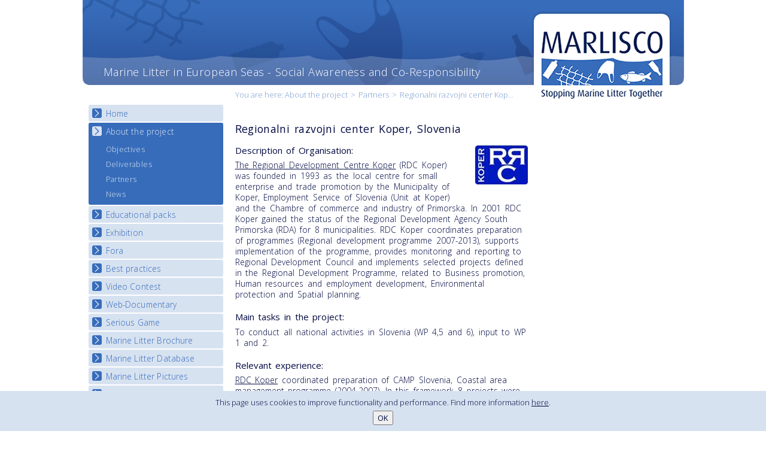

--- FILE ---
content_type: text/html; charset=utf-8
request_url: https://marlisco.eu/partners/language/da/articles/regionalni-razvojni-center-koper-slovenia.html
body_size: 4539
content:
<!DOCTYPE html>
<html class="no-js" lang="en">
<head>
<meta charset="utf-8">
<title>Regionalni razvojni center Koper, Slovenia - MARLISCO</title>
<base href="https://marlisco.eu/">
<meta name="robots" content="index,follow">
<meta name="description" content="">
<meta name="keywords" content="">
<link rel="stylesheet" href="https://fonts.googleapis.com/css?family=Open+Sans:400,300&subset=latin,greek,cyrillic,latin-ext">
<link rel="stylesheet" href="system/modules/dlh_googlemaps/html/dlh_googlemaps.css" media="all">
<link rel="alternate" href="http://www.marlisco.eu/news.xml" type="application/rss+xml" title="Marlisco News">
<script src="https://ajax.googleapis.com/ajax/libs/mootools/1.4.5/mootools-yui-compressed.js"></script>
<script>window.MooTools || document.write('<script src="plugins/mootools/1.4.5/mootools-core.js">\x3C/script>')</script>
<script src="plugins/mootools/1.4.5/mootools-more.js"></script>
<script src="plugins/jquery/js/jquery-1.8.0.min.js"></script>

<link rel="stylesheet" href="/tl_files/marlisco/lib/css/style.css">
<script src="/tl_files/marlisco/lib/js/vendor/modernizr-2.6.2.min.js"></script>
<script src="/tl_files/marlisco/lib/js/fancybox/jquery.fancybox.pack.js"></script>
<link rel="stylesheet" href="/tl_files/marlisco/lib/js/fancybox/jquery.fancybox.css"/>
<script src="/tl_files/marlisco/lib/js/plugins.js"></script>
<script src="/tl_files/marlisco/lib/js/jquery.cookiesdirective.js"></script>
<script src="/tl_files/marlisco/lib/js/main.js"></script>

<script>
  $(document).ready(function(){
        
    jQuery.cookiesDirective({
        //privacyPolicyUri: '/datenschutz.html',
        explicitConsent: false,
        position : 'bottom',
        duration: 60,
        limit: 0, 
        //cookieScripts: 'Google Analytics',
        message: 'This page uses cookies to improve functionality and performance. Find more information <a href="/privacy-policy.en.html" style="color:#000941;text-decoration:underline;">here</a>.',
        fontFamily: 'inherit',
        fontColor: '#000941',
        linkColor: '#000941',
        fontSize: '13px',
        backgroundColor: '#d7e2f1',
        backgroundOpacity: '100'
      });
  });
</script>

</head>
<body id="top" class="mac chrome ch131 contentlang-en">

<div id="wrapper">

<header id="header" role="banner">
<div class="inside clearfix">

<a id="logo" class="ir" href="http://www.marlisco.eu/">MARLISCO - Stopping Marine Litter Together</a>
<p class="slogan">Marine Litter in European Seas - Social Awareness and Co-Responsibility</p><!-- indexer::stop -->
<div class="mod_breadcrumb block" 
     id="breadcrumb">
  <h6>You are here:</h6><a href="about-project.en.html" title="About the project">About the project</a> &#62; 
<a href="partners.en.html" title="Partners of MARLISCO">Partners</a> &#62; 
<span class="active">Regionalni razvojni center Koper, Slovenia</span>
</div>
<!-- indexer::continue -->

 
</div>
</header>

<div id="container">
  <div class="inside clearfix">
    
<div class="leftcol">

<!-- indexer::stop -->
<nav class="mod_navigation nav block" id="mainmenu">

<a href="partners/language/da/articles/regionalni-razvojni-center-koper-slovenia.html#skipNavigation53" class="invisible">Skip navigation</a>

<ul class="level_1">
<li class="first"><a href="index.en.html" title="Home" class="first">Home</a></li>
<li class="submenu trail"><a href="about-project.en.html" title="About the project" class="submenu trail">About the project</a>
<ul class="level_2">
<li class="sibling first"><a href="objectives.en.html" title="Objectives" class="sibling first">Objectives</a></li>
<li class="sibling"><a href="results.en.html" title="Deliverables" class="sibling">Deliverables</a></li>
<li class="trail sibling"><a href="partners.en.html" title="Partners of MARLISCO" class="trail sibling">Partners</a></li>
<li class="sibling last"><a href="news.en.html" title="News" class="sibling last">News</a></li>
</ul>
</li>
<li class="submenu"><a href="education.en.html" title="Educational packs" class="submenu">Educational packs</a>
<ul class="level_2">
<li class="first"><a href="e-learning-course.en.html" title="E-learning course round I" class="first">E-learning course round I</a></li>
<li><a href="e-learning-course-round-ii.en.html" title="E-learning course round II">E-learning course round II</a></li>
<li><a href="e-learning-course-round-iii.en.html" title="E-learning course round III">E-learning course round III</a></li>
<li class="last"><a href="e-learning-course-round-iv.en.html" title="E-learning course round IV" class="last">E-learning course round IV</a></li>
</ul>
</li>
<li class="submenu"><a href="exhibition.en.html" title="Exhibition" class="submenu">Exhibition</a>
<ul class="level_2">
<li class="first"><a href="national-exhibition.en.html" title="National Exhibitions" class="first">National Exhibitions</a></li>
<li class="last"><a href="exhibition-journey-map.en.html" title="Exhibition Journey Map" class="last">Exhibition Journey Map</a></li>
</ul>
</li>
<li class="submenu"><a href="fora.en.html" title="Fora" class="submenu">Fora</a>
<ul class="level_2">
<li class="first last"><a href="National_Fora_Outcomes.en.html" title="National Fora Outcomes" class="first last">National Fora Outcomes</a></li>
</ul>
</li>
<li class="submenu"><a href="best-practices.en.html" title="Best practices" class="submenu">Best practices</a>
<ul class="level_2">
<li class="first"><a href="best-practice-guide.en.html" title="Best Practice Guide" class="first">Best Practice Guide</a></li>
<li><a href="best-practices-map.en.html" title="Map Overview">Map Overview</a></li>
<li class="last"><a href="best-practices-listview.en.html" title="Listview" class="last">Listview</a></li>
</ul>
</li>
<li class="submenu"><a href="video-contest.en.html" title="Video Contest" class="submenu">Video Contest</a>
<ul class="level_2">
<li class="first last"><a href="national-video-contests.en.html" title="National Video Contests" class="first last">National Video Contests</a></li>
</ul>
</li>
<li class="submenu"><a href="troubled-waters.en.html" title="Web-Documentary" class="submenu">Web-Documentary</a>
<ul class="level_2">
<li class="first last"><a href="watch-troubled-waters.en.html" title="Watch Troubled Waters" class="first last">Watch Troubled Waters</a></li>
</ul>
</li>
<li class="submenu"><a href="serious-game.en.html" title="Serious Game" class="submenu">Serious Game</a>
<ul class="level_2">
<li class="first last"><a href="serious-game-start.en.html" title="Serious Game Start" class="first last">Start the game</a></li>
</ul>
</li>
<li><a href="brochure-sectors-specific-in-english.en.html" title="Marine Litter Brochure">Marine Litter Brochure</a></li>
<li><a href="marine-litter-database.en.html" title="Marine Litter Database">Marine Litter Database</a></li>
<li><a href="marine-litter-pictures.en.html" title="Marine Litter Pictures">Marine Litter Pictures</a></li>
<li class="last"><a href="contact.en.html" title="Contact" class="last">Contact</a></li>
</ul>

<a id="skipNavigation53" class="invisible">&nbsp;</a>

</nav>
<!-- indexer::continue -->
<!-- indexer::stop -->
<div class="mod_contentbox block">


</div>
<!-- indexer::continue --><!-- indexer::stop -->
<div class="mod_contentbox logos block">


</div>
<!-- indexer::continue --> 
</div>

<div class="maincol top">
<div class="inside">

<div class="mod_article block" id="regionalni-razvojni-center-koper-slovenia">

<div class="ce_text block">

<h2>Regionalni razvojni center Koper, Slovenia</h2>

<figure class="image_container float_right" style="float:right;">
<a href="http://www.rrc-kp.si/en.html" target="_blank">
<img src="tl_files/base/logos/logo_rrcp.jpg" width="90" height="67" alt="">
</a>
</figure>

<h3><strong>Description of Organisation:</strong></h3>
<p><a href="http://www.rrc-kp.si/en.html" target="_blank">The Regional Development Centre Koper</a> (RDC Koper) was founded in 1993 as the local centre for small enterprise and trade promotion by the Municipality of Koper, Employment Service of Slovenia (Unit at Koper) and the Chambre of commerce and industry of Primorska. In 2001 RDC Koper gained the status of the Regional Development Agency South Primorska (RDA) for 8 municipalities. RDC Koper coordinates preparation of programmes (Regional development programme 2007-2013), supports implementation of the programme, provides monitoring and reporting to Regional Development Council and implements selected projects defined in the Regional Development Programme, related to Business promotion, Human resources and employment development, Environmental protection and Spatial planning.</p>
<h3><strong>Main tasks in the project:</strong></h3>
<p>To conduct all national activities in Slovenia (WP 4,5 and 6), input to WP 1 and 2.</p>
<h3><strong>Relevant experience:</strong></h3>
<p><a href="http://www.rrc-kp.si/en.html" target="_blank">RDC Koper</a> coordinated preparation of CAMP Slovenia, Coastal area management programme (2004-2007). In this framework 8 projects were implemented, 3 horizontal (Information, participation and training; Systemic and Prospective Sustainability Analysis; Regional Information System) and 5 individual projects (Regional Conception of Spatial development; Detailed Spatial Arrangement of Coastal Belt; Management of Nature Protected Areas; Regional Strategy of Sustainable Tourism Development; Regional Programme of Water Resources Protection; Sensivity Maps of the Coast). RDC Koper implemented various projects, related to Environmental protection and Coastal issues:<br>- PlanCoast (Interreg IIIB CADSES): related to Sea-use planning, Integrated Coastal Zone Management and GIS;<br>- River shield (Interreg IIIB CADSES): related to the Protection of the Rivers from Accidental Industrial Pollution;<br>- ADRINET EMAS (PHARE): Networking of municipalities around North Adriatic for sustainable ddevelopment, promotion of EMAS and Eco label;<br>- NADREMA (Interreg IIIA Slovenia-Italy): Methodology of re-use of dredging material;</p>
<h3>Contact:</h3>
<div>Giuliano Nemarnik</div>
<div><a href="&#109;&#97;&#105;&#108;&#116;&#111;&#58;&#x67;&#105;&#117;&#x6C;&#105;&#97;&#x6E;&#x6F;&#46;&#x6E;&#x65;&#109;&#97;&#114;&#x6E;&#x69;&#107;&#x40;&#x72;&#x72;&#x63;&#x2D;&#x6B;&#x70;&#x2E;&#115;&#x69;" target="_blank">&#x67;&#105;&#117;&#x6C;&#105;&#97;&#x6E;&#x6F;&#46;&#x6E;&#x65;&#109;&#97;&#114;&#x6E;&#x69;&#107;&#x40;&#x72;&#x72;&#x63;&#x2D;&#x6B;&#x70;&#x2E;&#115;&#x69;</a></div>
</div>

<!-- indexer::stop -->
<p class="back"><a href="partners/language/da.html" title="Go back">Go back</a></p>
<!-- indexer::continue -->

</div>
 
</div>
</div> 
    
<aside id="right" class="rightcol top">
<div class="inside">
<!-- indexer::stop -->
<div class="mod_contentbox block">


</div>
<!-- indexer::continue --><!-- indexer::stop -->
<div class="mod_contentbox block">


</div>
<!-- indexer::continue --> 
</div>
</aside>

    </div>
</div><!-- container end -->


<footer id="footer" role="contentinfo">
<div class="inside clearfix">
<!-- indexer::stop -->
<div class="mod_contentbox block">


<div class="ce_text contact leftcol mod_box_items block">

<p><strong>MARLISCO Project Coordinator</strong><br> Mrs Doriana Calilli<br> <span class="mail">&#109;&#x61;&#x72;&#x6C;&#105;&#115;&#99;&#111;&#64;&#x70;&#114;&#111;&#x76;&#105;&#110;&#99;&#x69;&#x61;&#x2E;&#x74;&#x65;&#114;&#x61;&#109;&#111;&#x2E;&#105;&#x74;</span><br> <span class="phone">+39-0861-331407</span><br> <span class="post">Provincia di Teramo,<br>Local Authority, B7 Sector<br> Via Milli 2, 64100 Teramo, Italy</span></p>
<p><a href="imprint.en.html">Imprint</a> | <a href="privacy-policy.en.html">Privacy Policy</a></p>
</div>

<div class="ce_text maincol mod_box_items block">

<p align="center">This project has received funding from the European Union’s Seventh Framework Programme for research, technological development and demonstration under grant agreement no [289042].</p>
<p align="center">The views and opinions expressed in this publication reflect the authors’ view and the European Union is not liable for any use that may be made of the information contained therein.</p>
<p style="text-align: center;"><img title="tl_files/marlisco/logos/EU_logo_new.jpg" src="tl_files/marlisco/logos/EU_logo_new.jpg" alt="tl_files/marlisco/logos/EU_logo_new.jpg" width="200" height="136">&nbsp; &nbsp; &nbsp; &nbsp; &nbsp;&nbsp;<img title="tl_files/marlisco/logos/marlisco_color_transparent_bg.png" src="tl_files/marlisco/logos/marlisco_color_transparent_bg.png" alt="tl_files/marlisco/logos/marlisco_color_transparent_bg.png" width="200" height="109"><br><br></p>
</div>
<div class="ce_module rightcol mod_box_items block">

<h6>You are invited to take part and share!</h6>
<div class="mod_socialmedia">
    <h6></h6>
<br /><a target="_blank" href="http://www.linkedin.com/groups/MARLISCO-Marine-Litter-in-Europe-4891774"><img src="tl_files/marlisco/lib/layout/linkedin-icon.png " alt="Connect with us on LinkedIn"height="27" width="27"/></a> <a target="_blank" href="https://www.facebook.com/MARLISCOProject"><img src="tl_files/marlisco/lib/layout/facebook-icon.png " alt="Find MARLISCO on Facebook"height="27" width="27"/></a> <a target="_blank" href="https://twitter.com/MarliscoProject"><img src="tl_files/marlisco/lib/layout/twitter-icon.png " alt="Follow us on Twitter"height="27" width="27"/></a> </div></div>
<div class="ce_text rightcol mod_box_items block" style="margin-top:10px;">

<div class="image_container float_left" style="padding-right:6px; float:left;">
<a href="https://launchpad.37signals.com/signin" title="basecamp">
<img src="tl_files/marlisco/lib/layout/icon_basecamp.png" width="27" height="27" alt="basecamp" />
</a>
</div>

<p><a href="https://launchpad.37signals.com/signin" target="_blank">Enter the internal area</a></p>
</div>

</div>
<!-- indexer::continue --> 
</div>
</footer>

</div> <!-- wrapper end -->



<script>
new Request({
  url:'system/html/cron.txt',
  onComplete: function(txt) {
    if (!txt) txt = 0;
    if (parseInt(txt) < (Math.round(+new Date()/1000) - 300)) {
      new Request({url:'cron.php'}).get();
    }
  }
}).get();
</script>

</body>
</html>

--- FILE ---
content_type: text/plain; charset=utf-8
request_url: https://marlisco.eu/system/html/cron.txt
body_size: 10
content:
1769257795